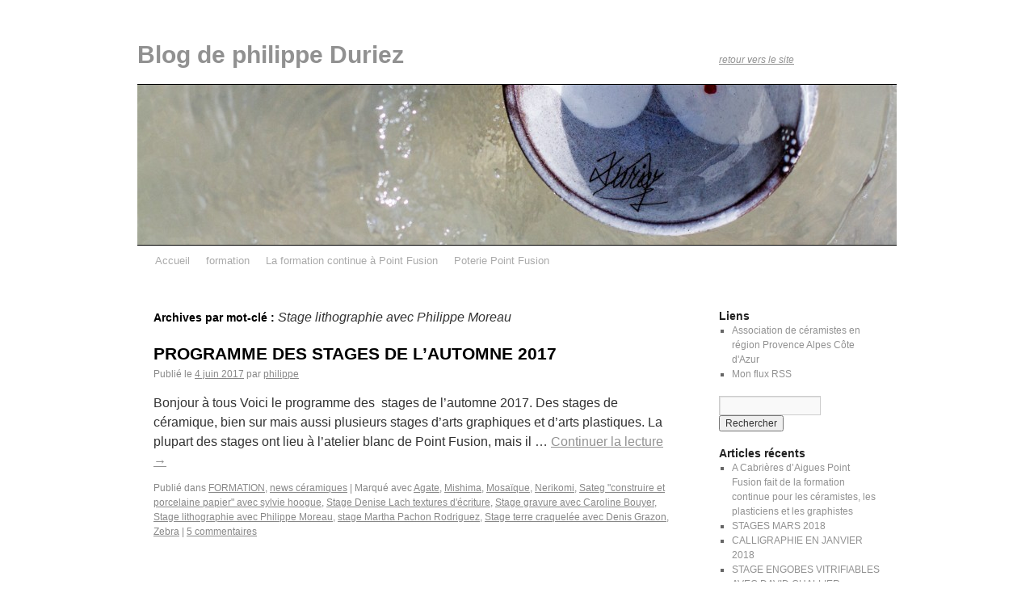

--- FILE ---
content_type: text/html; charset=UTF-8
request_url: https://www.point-fusion.com/blog-de-philippe/tag/stage-lithographie-avec-philippe-moreau/
body_size: 5601
content:
<!DOCTYPE html>
<html lang="fr-FR">
<head>
<meta charset="UTF-8" />
<title>Stage lithographie avec Philippe Moreau | Blog de philippe Duriez</title>
<link rel="profile" href="http://gmpg.org/xfn/11" />
<link rel="stylesheet" type="text/css" media="all" href="https://www.point-fusion.com/blog-de-philippe/wp-content/themes/twentyten/style.css" />
<link rel="pingback" href="https://www.point-fusion.com/blog-de-philippe/xmlrpc.php" />
<link rel='dns-prefetch' href='//s.w.org' />
<link rel="alternate" type="application/rss+xml" title="Blog de philippe Duriez &raquo; Flux" href="https://www.point-fusion.com/blog-de-philippe/feed/" />
<link rel="alternate" type="application/rss+xml" title="Blog de philippe Duriez &raquo; Flux des commentaires" href="https://www.point-fusion.com/blog-de-philippe/comments/feed/" />
<link rel="alternate" type="application/rss+xml" title="Blog de philippe Duriez &raquo; Flux de l’étiquette Stage lithographie avec Philippe Moreau" href="https://www.point-fusion.com/blog-de-philippe/tag/stage-lithographie-avec-philippe-moreau/feed/" />
<!-- This site uses the Google Analytics by MonsterInsights plugin v6.2.3 - Using Analytics tracking - https://www.monsterinsights.com/ -->
<script type="text/javascript" data-cfasync="false">
		var disableStr = 'ga-disable-UA-1480670-21';

	/* Function to detect opted out users */
	function __gaTrackerIsOptedOut() {
		return document.cookie.indexOf(disableStr + '=true') > -1;
	}

	/* Disable tracking if the opt-out cookie exists. */
	if ( __gaTrackerIsOptedOut() ) {
		window[disableStr] = true;
	}

	/* Opt-out function */
	function __gaTrackerOptout() {
	  document.cookie = disableStr + '=true; expires=Thu, 31 Dec 2099 23:59:59 UTC; path=/';
	  window[disableStr] = true;
	}
		(function(i,s,o,g,r,a,m){i['GoogleAnalyticsObject']=r;i[r]=i[r]||function(){
		(i[r].q=i[r].q||[]).push(arguments)},i[r].l=1*new Date();a=s.createElement(o),
		m=s.getElementsByTagName(o)[0];a.async=1;a.src=g;m.parentNode.insertBefore(a,m)
	})(window,document,'script','//www.google-analytics.com/analytics.js','__gaTracker');

	__gaTracker('create', 'UA-1480670-21', 'auto');
	__gaTracker('set', 'forceSSL', true);
	__gaTracker('send','pageview');
</script>
<!-- / Google Analytics by MonsterInsights -->
		<script type="text/javascript">
			window._wpemojiSettings = {"baseUrl":"https:\/\/s.w.org\/images\/core\/emoji\/2.3\/72x72\/","ext":".png","svgUrl":"https:\/\/s.w.org\/images\/core\/emoji\/2.3\/svg\/","svgExt":".svg","source":{"concatemoji":"https:\/\/www.point-fusion.com\/blog-de-philippe\/wp-includes\/js\/wp-emoji-release.min.js?ver=4.8.27"}};
			!function(t,a,e){var r,i,n,o=a.createElement("canvas"),l=o.getContext&&o.getContext("2d");function c(t){var e=a.createElement("script");e.src=t,e.defer=e.type="text/javascript",a.getElementsByTagName("head")[0].appendChild(e)}for(n=Array("flag","emoji4"),e.supports={everything:!0,everythingExceptFlag:!0},i=0;i<n.length;i++)e.supports[n[i]]=function(t){var e,a=String.fromCharCode;if(!l||!l.fillText)return!1;switch(l.clearRect(0,0,o.width,o.height),l.textBaseline="top",l.font="600 32px Arial",t){case"flag":return(l.fillText(a(55356,56826,55356,56819),0,0),e=o.toDataURL(),l.clearRect(0,0,o.width,o.height),l.fillText(a(55356,56826,8203,55356,56819),0,0),e===o.toDataURL())?!1:(l.clearRect(0,0,o.width,o.height),l.fillText(a(55356,57332,56128,56423,56128,56418,56128,56421,56128,56430,56128,56423,56128,56447),0,0),e=o.toDataURL(),l.clearRect(0,0,o.width,o.height),l.fillText(a(55356,57332,8203,56128,56423,8203,56128,56418,8203,56128,56421,8203,56128,56430,8203,56128,56423,8203,56128,56447),0,0),e!==o.toDataURL());case"emoji4":return l.fillText(a(55358,56794,8205,9794,65039),0,0),e=o.toDataURL(),l.clearRect(0,0,o.width,o.height),l.fillText(a(55358,56794,8203,9794,65039),0,0),e!==o.toDataURL()}return!1}(n[i]),e.supports.everything=e.supports.everything&&e.supports[n[i]],"flag"!==n[i]&&(e.supports.everythingExceptFlag=e.supports.everythingExceptFlag&&e.supports[n[i]]);e.supports.everythingExceptFlag=e.supports.everythingExceptFlag&&!e.supports.flag,e.DOMReady=!1,e.readyCallback=function(){e.DOMReady=!0},e.supports.everything||(r=function(){e.readyCallback()},a.addEventListener?(a.addEventListener("DOMContentLoaded",r,!1),t.addEventListener("load",r,!1)):(t.attachEvent("onload",r),a.attachEvent("onreadystatechange",function(){"complete"===a.readyState&&e.readyCallback()})),(r=e.source||{}).concatemoji?c(r.concatemoji):r.wpemoji&&r.twemoji&&(c(r.twemoji),c(r.wpemoji)))}(window,document,window._wpemojiSettings);
		</script>
		<style type="text/css">
img.wp-smiley,
img.emoji {
	display: inline !important;
	border: none !important;
	box-shadow: none !important;
	height: 1em !important;
	width: 1em !important;
	margin: 0 .07em !important;
	vertical-align: -0.1em !important;
	background: none !important;
	padding: 0 !important;
}
</style>
<link rel='https://api.w.org/' href='https://www.point-fusion.com/blog-de-philippe/wp-json/' />
<link rel="EditURI" type="application/rsd+xml" title="RSD" href="https://www.point-fusion.com/blog-de-philippe/xmlrpc.php?rsd" />
<link rel="wlwmanifest" type="application/wlwmanifest+xml" href="https://www.point-fusion.com/blog-de-philippe/wp-includes/wlwmanifest.xml" /> 
<meta name="generator" content="WordPress 4.8.27" />
</head>

<body class="archive tag tag-stage-lithographie-avec-philippe-moreau tag-383">
<div id="wrapper" class="hfeed">
	<div id="header">
		<div id="masthead">
			<div id="branding" role="banner">
								<div id="site-title">
					<span>
						<a href="https://www.point-fusion.com/blog-de-philippe/" title="Blog de philippe Duriez" rel="home">Blog de philippe Duriez</a>
					</span>
				</div>
				<div id="site-description"><a href="/">retour vers le site</a></div>

										<img src="https://www.point-fusion.com/blog-de-philippe/wp-content/uploads/2016/05/cropped-Pintade-VincentAGNES-13.jpg" width="940" height="198" alt="" />
								</div><!-- #branding -->

			<div id="access" role="navigation">
			  				<div class="skip-link screen-reader-text"><a href="#content" title="Aller au contenu">Aller au contenu</a></div>
								<div class="menu"><ul>
<li ><a href="https://www.point-fusion.com/blog-de-philippe/">Accueil</a></li><li class="page_item page-item-32"><a href="https://www.point-fusion.com/blog-de-philippe/formation/">formation</a></li>
<li class="page_item page-item-2225"><a href="https://www.point-fusion.com/blog-de-philippe/la-formation-continue-a-point-fusion/">La formation continue à Point Fusion</a></li>
<li class="page_item page-item-330"><a href="https://www.point-fusion.com/blog-de-philippe/poterie-point-fusion/">Poterie Point Fusion</a></li>
</ul></div>
			</div><!-- #access -->
		</div><!-- #masthead -->
	</div><!-- #header -->

	<div id="main">

		<div id="container">
			<div id="content" role="main">

				<h1 class="page-title">Archives par mot-clé&nbsp;: <span>Stage lithographie avec Philippe Moreau</span></h1>






			<div id="post-2028" class="post-2028 post type-post status-publish format-standard has-post-thumbnail hentry category-formation category-news-ceramique tag-agate tag-mishima tag-mosaique tag-nerikomi tag-sateg-construire-et-porcelaine-papier-avec-sylvie-hoogue tag-stage-denise-lach-textures-decriture tag-stage-gravure-avec-caroline-bouyer tag-stage-lithographie-avec-philippe-moreau tag-stage-martha-pachon-rodriguez tag-stage-terre-craquelee-avec-denis-grazon tag-zebra">
			<h2 class="entry-title"><a href="https://www.point-fusion.com/blog-de-philippe/2017/06/04/programme-des-stages-de-lautomne-2017/" title="Lien permanent vers PROGRAMME DES STAGES DE L&rsquo;AUTOMNE 2017" rel="bookmark">PROGRAMME DES STAGES DE L&rsquo;AUTOMNE 2017</a></h2>

			<div class="entry-meta">
				<span class="meta-prep meta-prep-author">Publié le</span> <a href="https://www.point-fusion.com/blog-de-philippe/2017/06/04/programme-des-stages-de-lautomne-2017/" title="14 h 44 min" rel="bookmark"><span class="entry-date">4 juin 2017</span></a> <span class="meta-sep">par</span> <span class="author vcard"><a class="url fn n" href="https://www.point-fusion.com/blog-de-philippe/author/philippe/" title="Afficher tous les articles par philippe">philippe</a></span>			</div><!-- .entry-meta -->

				<div class="entry-summary">
				<p>Bonjour à tous Voici le programme des  stages de l&rsquo;automne 2017. Des stages de céramique, bien sur mais aussi plusieurs stages d&rsquo;arts graphiques et d&rsquo;arts plastiques. La plupart des stages ont lieu à l&rsquo;atelier blanc de Point Fusion, mais il &hellip; <a href="https://www.point-fusion.com/blog-de-philippe/2017/06/04/programme-des-stages-de-lautomne-2017/">Continuer la lecture <span class="meta-nav">&rarr;</span></a></p>
			</div><!-- .entry-summary -->
	
			<div class="entry-utility">
									<span class="cat-links">
						<span class="entry-utility-prep entry-utility-prep-cat-links">Publié dans</span> <a href="https://www.point-fusion.com/blog-de-philippe/sujet/formation/" rel="category tag">FORMATION</a>, <a href="https://www.point-fusion.com/blog-de-philippe/sujet/news-ceramique/" rel="category tag">news céramiques</a>					</span>
					<span class="meta-sep">|</span>
													<span class="tag-links">
						<span class="entry-utility-prep entry-utility-prep-tag-links">Marqué avec</span> <a href="https://www.point-fusion.com/blog-de-philippe/tag/agate/" rel="tag">Agate</a>, <a href="https://www.point-fusion.com/blog-de-philippe/tag/mishima/" rel="tag">Mishima</a>, <a href="https://www.point-fusion.com/blog-de-philippe/tag/mosaique/" rel="tag">Mosaïque</a>, <a href="https://www.point-fusion.com/blog-de-philippe/tag/nerikomi/" rel="tag">Nerikomi</a>, <a href="https://www.point-fusion.com/blog-de-philippe/tag/sateg-construire-et-porcelaine-papier-avec-sylvie-hoogue/" rel="tag">Sateg "construire et porcelaine papier" avec sylvie hoogue</a>, <a href="https://www.point-fusion.com/blog-de-philippe/tag/stage-denise-lach-textures-decriture/" rel="tag">Stage Denise Lach textures d'écriture</a>, <a href="https://www.point-fusion.com/blog-de-philippe/tag/stage-gravure-avec-caroline-bouyer/" rel="tag">Stage gravure avec Caroline Bouyer</a>, <a href="https://www.point-fusion.com/blog-de-philippe/tag/stage-lithographie-avec-philippe-moreau/" rel="tag">Stage lithographie avec Philippe Moreau</a>, <a href="https://www.point-fusion.com/blog-de-philippe/tag/stage-martha-pachon-rodriguez/" rel="tag">stage Martha Pachon Rodriguez</a>, <a href="https://www.point-fusion.com/blog-de-philippe/tag/stage-terre-craquelee-avec-denis-grazon/" rel="tag">Stage terre craquelée avec Denis Grazon</a>, <a href="https://www.point-fusion.com/blog-de-philippe/tag/zebra/" rel="tag">Zebra</a>					</span>
					<span class="meta-sep">|</span>
								<span class="comments-link"><a href="https://www.point-fusion.com/blog-de-philippe/2017/06/04/programme-des-stages-de-lautomne-2017/#comments">5 commentaires</a></span>
							</div><!-- .entry-utility -->
		</div><!-- #post-## -->

		
	

			</div><!-- #content -->
		</div><!-- #container -->


		<div id="primary" class="widget-area" role="complementary">
			<ul class="xoxo">

<li id="linkcat-2" class="widget-container widget_links"><h3 class="widget-title">Liens</h3>
	<ul class='xoxo blogroll'>
<li><a href="http://www.terresdeprovence.org/">Association de céramistes en région Provence Alpes Côte d&#039;Azur</a></li>
<li><a href="http://www.point-fusion.com/blog-de-philippe/feed/rss/" target="_blank">Mon flux RSS</a></li>

	</ul>
</li>
<li id="search-2" class="widget-container widget_search"><form role="search" method="get" id="searchform" class="searchform" action="https://www.point-fusion.com/blog-de-philippe/">
				<div>
					<label class="screen-reader-text" for="s">Rechercher :</label>
					<input type="text" value="" name="s" id="s" />
					<input type="submit" id="searchsubmit" value="Rechercher" />
				</div>
			</form></li>		<li id="recent-posts-2" class="widget-container widget_recent_entries">		<h3 class="widget-title">Articles récents</h3>		<ul>
					<li>
				<a href="https://www.point-fusion.com/blog-de-philippe/2018/02/08/a-cabrieres-daigues-point-fusion-fait-de-la-formation-continue-pour-les-ceramistes-les-plasticiens-et-les-graphistes/">A Cabrières d&rsquo;Aigues Point Fusion fait de la formation continue pour les céramistes, les plasticiens et les graphistes</a>
						</li>
					<li>
				<a href="https://www.point-fusion.com/blog-de-philippe/2018/01/19/stages-mars-2018/">STAGES MARS 2018</a>
						</li>
					<li>
				<a href="https://www.point-fusion.com/blog-de-philippe/2017/11/23/calligraphie-en-janvier-2018/">CALLIGRAPHIE EN JANVIER 2018</a>
						</li>
					<li>
				<a href="https://www.point-fusion.com/blog-de-philippe/2017/11/21/stage-engobes-vitrifiables-avec-david-challier/">STAGE ENGOBES VITRIFIABLES  AVEC DAVID CHALLIER</a>
						</li>
					<li>
				<a href="https://www.point-fusion.com/blog-de-philippe/2017/10/16/formations-2018-premier-semestre/">FORMATIONS 2018 PREMIER SEMESTRE</a>
						</li>
				</ul>
		</li>		<li id="archives-2" class="widget-container widget_archive"><h3 class="widget-title">Archives</h3>		<ul>
			<li><a href='https://www.point-fusion.com/blog-de-philippe/2018/02/'>février 2018</a></li>
	<li><a href='https://www.point-fusion.com/blog-de-philippe/2018/01/'>janvier 2018</a></li>
	<li><a href='https://www.point-fusion.com/blog-de-philippe/2017/11/'>novembre 2017</a></li>
	<li><a href='https://www.point-fusion.com/blog-de-philippe/2017/10/'>octobre 2017</a></li>
	<li><a href='https://www.point-fusion.com/blog-de-philippe/2017/09/'>septembre 2017</a></li>
	<li><a href='https://www.point-fusion.com/blog-de-philippe/2017/08/'>août 2017</a></li>
	<li><a href='https://www.point-fusion.com/blog-de-philippe/2017/07/'>juillet 2017</a></li>
	<li><a href='https://www.point-fusion.com/blog-de-philippe/2017/06/'>juin 2017</a></li>
	<li><a href='https://www.point-fusion.com/blog-de-philippe/2017/01/'>janvier 2017</a></li>
	<li><a href='https://www.point-fusion.com/blog-de-philippe/2016/12/'>décembre 2016</a></li>
	<li><a href='https://www.point-fusion.com/blog-de-philippe/2016/11/'>novembre 2016</a></li>
	<li><a href='https://www.point-fusion.com/blog-de-philippe/2016/10/'>octobre 2016</a></li>
	<li><a href='https://www.point-fusion.com/blog-de-philippe/2016/08/'>août 2016</a></li>
	<li><a href='https://www.point-fusion.com/blog-de-philippe/2016/06/'>juin 2016</a></li>
	<li><a href='https://www.point-fusion.com/blog-de-philippe/2016/05/'>mai 2016</a></li>
	<li><a href='https://www.point-fusion.com/blog-de-philippe/2015/12/'>décembre 2015</a></li>
	<li><a href='https://www.point-fusion.com/blog-de-philippe/2015/11/'>novembre 2015</a></li>
	<li><a href='https://www.point-fusion.com/blog-de-philippe/2015/08/'>août 2015</a></li>
	<li><a href='https://www.point-fusion.com/blog-de-philippe/2015/07/'>juillet 2015</a></li>
	<li><a href='https://www.point-fusion.com/blog-de-philippe/2015/06/'>juin 2015</a></li>
	<li><a href='https://www.point-fusion.com/blog-de-philippe/2015/02/'>février 2015</a></li>
	<li><a href='https://www.point-fusion.com/blog-de-philippe/2015/01/'>janvier 2015</a></li>
	<li><a href='https://www.point-fusion.com/blog-de-philippe/2014/11/'>novembre 2014</a></li>
	<li><a href='https://www.point-fusion.com/blog-de-philippe/2014/08/'>août 2014</a></li>
	<li><a href='https://www.point-fusion.com/blog-de-philippe/2014/07/'>juillet 2014</a></li>
	<li><a href='https://www.point-fusion.com/blog-de-philippe/2014/04/'>avril 2014</a></li>
	<li><a href='https://www.point-fusion.com/blog-de-philippe/2014/03/'>mars 2014</a></li>
	<li><a href='https://www.point-fusion.com/blog-de-philippe/2014/01/'>janvier 2014</a></li>
	<li><a href='https://www.point-fusion.com/blog-de-philippe/2013/12/'>décembre 2013</a></li>
	<li><a href='https://www.point-fusion.com/blog-de-philippe/2013/11/'>novembre 2013</a></li>
	<li><a href='https://www.point-fusion.com/blog-de-philippe/2013/10/'>octobre 2013</a></li>
	<li><a href='https://www.point-fusion.com/blog-de-philippe/2013/06/'>juin 2013</a></li>
	<li><a href='https://www.point-fusion.com/blog-de-philippe/2013/05/'>mai 2013</a></li>
	<li><a href='https://www.point-fusion.com/blog-de-philippe/2013/01/'>janvier 2013</a></li>
	<li><a href='https://www.point-fusion.com/blog-de-philippe/2012/12/'>décembre 2012</a></li>
	<li><a href='https://www.point-fusion.com/blog-de-philippe/2012/11/'>novembre 2012</a></li>
	<li><a href='https://www.point-fusion.com/blog-de-philippe/2012/10/'>octobre 2012</a></li>
	<li><a href='https://www.point-fusion.com/blog-de-philippe/2012/09/'>septembre 2012</a></li>
	<li><a href='https://www.point-fusion.com/blog-de-philippe/2012/08/'>août 2012</a></li>
	<li><a href='https://www.point-fusion.com/blog-de-philippe/2012/06/'>juin 2012</a></li>
	<li><a href='https://www.point-fusion.com/blog-de-philippe/2012/05/'>mai 2012</a></li>
	<li><a href='https://www.point-fusion.com/blog-de-philippe/2012/04/'>avril 2012</a></li>
	<li><a href='https://www.point-fusion.com/blog-de-philippe/2012/03/'>mars 2012</a></li>
	<li><a href='https://www.point-fusion.com/blog-de-philippe/2012/02/'>février 2012</a></li>
	<li><a href='https://www.point-fusion.com/blog-de-philippe/2012/01/'>janvier 2012</a></li>
	<li><a href='https://www.point-fusion.com/blog-de-philippe/2011/12/'>décembre 2011</a></li>
	<li><a href='https://www.point-fusion.com/blog-de-philippe/2011/11/'>novembre 2011</a></li>
	<li><a href='https://www.point-fusion.com/blog-de-philippe/2011/10/'>octobre 2011</a></li>
	<li><a href='https://www.point-fusion.com/blog-de-philippe/2011/09/'>septembre 2011</a></li>
	<li><a href='https://www.point-fusion.com/blog-de-philippe/2011/08/'>août 2011</a></li>
	<li><a href='https://www.point-fusion.com/blog-de-philippe/2011/07/'>juillet 2011</a></li>
	<li><a href='https://www.point-fusion.com/blog-de-philippe/2011/06/'>juin 2011</a></li>
	<li><a href='https://www.point-fusion.com/blog-de-philippe/2011/05/'>mai 2011</a></li>
	<li><a href='https://www.point-fusion.com/blog-de-philippe/2011/03/'>mars 2011</a></li>
		</ul>
		</li>			</ul>
		</div><!-- #primary .widget-area -->


		<div id="secondary" class="widget-area" role="complementary">
			<ul class="xoxo">
				<li id="calendar-3" class="widget-container widget_calendar"><h3 class="widget-title">calendrier</h3><div id="calendar_wrap" class="calendar_wrap"><table id="wp-calendar">
	<caption>janvier 2026</caption>
	<thead>
	<tr>
		<th scope="col" title="lundi">L</th>
		<th scope="col" title="mardi">M</th>
		<th scope="col" title="mercredi">M</th>
		<th scope="col" title="jeudi">J</th>
		<th scope="col" title="vendredi">V</th>
		<th scope="col" title="samedi">S</th>
		<th scope="col" title="dimanche">D</th>
	</tr>
	</thead>

	<tfoot>
	<tr>
		<td colspan="3" id="prev"><a href="https://www.point-fusion.com/blog-de-philippe/2018/02/">&laquo; Fév</a></td>
		<td class="pad">&nbsp;</td>
		<td colspan="3" id="next" class="pad">&nbsp;</td>
	</tr>
	</tfoot>

	<tbody>
	<tr>
		<td colspan="3" class="pad">&nbsp;</td><td>1</td><td>2</td><td>3</td><td>4</td>
	</tr>
	<tr>
		<td>5</td><td>6</td><td>7</td><td>8</td><td>9</td><td>10</td><td>11</td>
	</tr>
	<tr>
		<td>12</td><td>13</td><td>14</td><td>15</td><td>16</td><td>17</td><td>18</td>
	</tr>
	<tr>
		<td id="today">19</td><td>20</td><td>21</td><td>22</td><td>23</td><td>24</td><td>25</td>
	</tr>
	<tr>
		<td>26</td><td>27</td><td>28</td><td>29</td><td>30</td><td>31</td>
		<td class="pad" colspan="1">&nbsp;</td>
	</tr>
	</tbody>
	</table></div></li><li id="categories-2" class="widget-container widget_categories"><h3 class="widget-title">Catégories</h3>		<ul>
	<li class="cat-item cat-item-120"><a href="https://www.point-fusion.com/blog-de-philippe/sujet/ballades/" >Ballades</a> (6)
</li>
	<li class="cat-item cat-item-9"><a href="https://www.point-fusion.com/blog-de-philippe/sujet/billet-dhumeur/" title="Coups de coeur et coups de gueule">Billet d&#039;humeur</a> (4)
</li>
	<li class="cat-item cat-item-360"><a href="https://www.point-fusion.com/blog-de-philippe/sujet/dessin/" >dessin</a> (3)
</li>
	<li class="cat-item cat-item-121"><a href="https://www.point-fusion.com/blog-de-philippe/sujet/expositions-2/" >Expositions</a> (21)
</li>
	<li class="cat-item cat-item-176"><a href="https://www.point-fusion.com/blog-de-philippe/sujet/formation/" >FORMATION</a> (40)
</li>
	<li class="cat-item cat-item-14"><a href="https://www.point-fusion.com/blog-de-philippe/sujet/glossaire/" >glossaire</a> (1)
</li>
	<li class="cat-item cat-item-3"><a href="https://www.point-fusion.com/blog-de-philippe/sujet/news-ceramique/" title="Des nouvelles du monde de la céramique">news céramiques</a> (87)
<ul class='children'>
	<li class="cat-item cat-item-1"><a href="https://www.point-fusion.com/blog-de-philippe/sujet/news-ceramique/expos/" title="Expos, marchés et salons à venir">actualités Point Fusion</a> (35)
</li>
	<li class="cat-item cat-item-87"><a href="https://www.point-fusion.com/blog-de-philippe/sujet/news-ceramique/videos-et-temoignages/" title="Des traces des grands évènements de la céramique passés">Evénements céramiques passés</a> (4)
</li>
</ul>
</li>
	<li class="cat-item cat-item-7"><a href="https://www.point-fusion.com/blog-de-philippe/sujet/vu-entendu/" title="dans la rue, en ballade ou dans mon jardin">vu, entendu</a> (8)
</li>
		</ul>
</li>			</ul>
		</div><!-- #secondary .widget-area -->

	</div><!-- #main -->

	<div id="footer" role="contentinfo">
		<div id="colophon">



			<div id="site-info">
				<a href="https://www.point-fusion.com/blog-de-philippe/" title="Blog de philippe Duriez" rel="home">
					Blog de philippe Duriez				</a>
			</div><!-- #site-info -->

			<div id="site-generator">
								<a href="http://wordpress.org/" title="Plate-forme de publication personnelle à la pointe de la sémantique" rel="generator">Fièrement propulsé par WordPress</a>
			</div><!-- #site-generator -->

		</div><!-- #colophon -->
	</div><!-- #footer -->

</div><!-- #wrapper -->

<script type='text/javascript' src='https://www.point-fusion.com/blog-de-philippe/wp-includes/js/wp-embed.min.js?ver=4.8.27'></script>
</body>
</html>


--- FILE ---
content_type: text/plain
request_url: https://www.google-analytics.com/j/collect?v=1&_v=j102&a=556431788&t=pageview&_s=1&dl=https%3A%2F%2Fwww.point-fusion.com%2Fblog-de-philippe%2Ftag%2Fstage-lithographie-avec-philippe-moreau%2F&ul=en-us%40posix&dt=Stage%20lithographie%20avec%20Philippe%20Moreau%20%7C%20Blog%20de%20philippe%20Duriez&sr=1280x720&vp=1280x720&_u=YEBAAUABCAAAACAAI~&jid=620632554&gjid=1330629525&cid=260954902.1768832996&tid=UA-1480670-21&_gid=2021954223.1768832996&_r=1&_slc=1&z=403211968
body_size: -451
content:
2,cG-DPQ19035GL